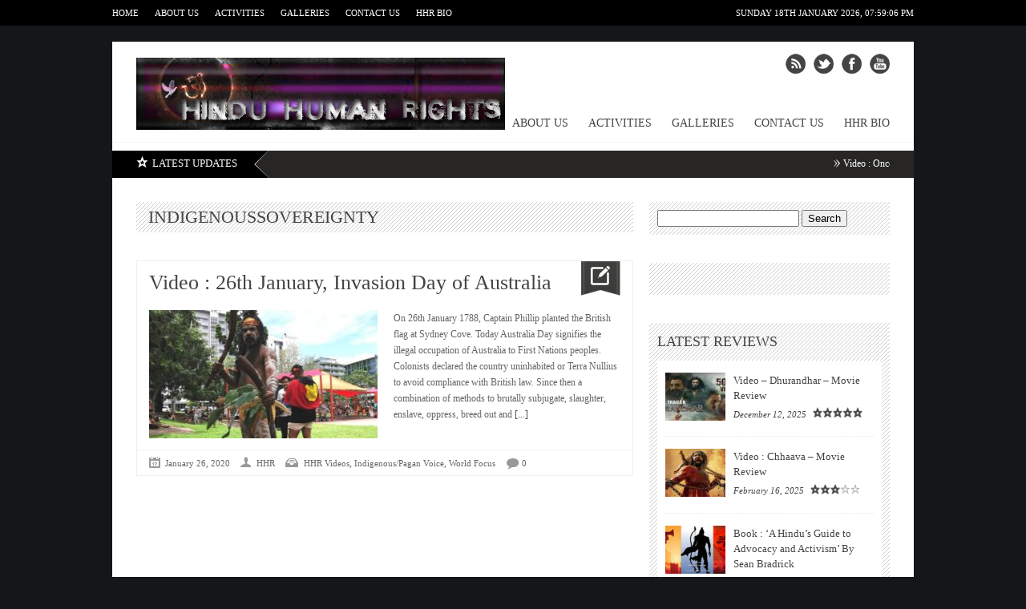

--- FILE ---
content_type: text/html; charset=UTF-8
request_url: https://www.hinduhumanrights.info/tag/indigenoussovereignty/
body_size: 16238
content:
<!DOCTYPE html>
<html  xmlns:fb="https://www.facebook.com/2008/fbml"  xmlns:og="http://ogp.me/ns#" lang="en-US">
<head>

<meta http-equiv="content-type" content="text/html; charset=utf-8" />
<title>HHR News   |  indigenoussovereignty</title>
 
<link rel="alternate" type="application/rss+xml" title="HHR News RSS Feed" href="http://feeds.feedburner.com/hinduhumanrightsnewsmagazine" /> 

<link rel="shortcut icon" href="https://www.hinduhumanrights.info/wp-content/uploads/2019/11/Fav1.jpg" />

<!--Stylesheets-->
<link rel="stylesheet" href="https://www.hinduhumanrights.info/wp-content/themes/Backstreet/css/reset.css" type="text/css" />
<link rel="stylesheet" href="https://www.hinduhumanrights.info/wp-content/themes/Backstreet/css/text.css" type="text/css" />
<link rel="stylesheet" href="https://www.hinduhumanrights.info/wp-content/themes/Backstreet/css/960.css" type="text/css" />
<link rel="stylesheet" href="https://www.hinduhumanrights.info/wp-content/themes/Backstreet/js/colorbox/colorbox.css" type="text/css" />
<link rel="stylesheet" href="https://www.hinduhumanrights.info/wp-content/themes/Backstreet/css/prettyPhoto.css" type="text/css" />
<link rel="stylesheet" href="https://www.hinduhumanrights.info/wp-content/themes/Backstreet/style.css" type="text/css" />
<link rel="stylesheet" href="https://www.hinduhumanrights.info/wp-content/themes/Backstreet/css/nivo-slider.css" type="text/css" />
<link href="http://fonts.googleapis.com/css?family=Patua+One|Patua+One|" rel="stylesheet" type="text/css" />

<!--Jquery-->

<!--CSS Options-->
<style type="text/css" media="screen">
	body, .magazine-widget .block-small h3, .block-tabs .description h3, .magazine-widget .block-small-noimage h3, .related-post h6, .postForm textarea { font-family: 'Verdana'; }
	.picture_title a, .picture_counter, ul#filter a, ul.tabs-sidebar li a, ul.tabs li a, .postForm .submit, .nav-left, .nav-right, .button a, .pagination, .nivoSlider a, .nivo-caption .date-info, .nivo-caption a, .comment-submit, .title-social, .commenters, .widget-footer-title, .single-title h1, .comment-author .name, .author-title a, .content-title p, .bottomNav a, .title-404 span, h1, h2, h3, h4, h5, h6 {
	font-family: 'Patua One';
	}
	.mainNav a, .bottomNav a { font-family: 'Patua One'; }
    html {
        background-color:#15161a;
		    }
	 body {
	 			
    }
	.current-menu-parent a, .current-menu-item a  { color:#777; }
	.mainNav li  > ul li a:hover, .error_msg, readmore, a:hover, .single-content ul.tabs li a:hover, .single-content ul.tabs li a.active, h5.toggle a:hover, .nivo-caption a:hover{
	 	color:#BA0D16;
	}
	.nivo-prevNav:hover { background:#BA0D16 url('https://www.hinduhumanrights.info/wp-content/themes/Backstreet/images/nivo-left-arrow.png') no-repeat 50% 50%; }
	.nivo-nextNav:hover { background:#BA0D16 url('https://www.hinduhumanrights.info/wp-content/themes/Backstreet/images/nivo-right-arrow.png') no-repeat 50% 50%; }
	.tagcloud a:hover, .reply-comment:hover, .comment-submit:hover, .pagination a:hover, .pagination span.current, .postForm .submit:hover, ul#filter li.current a, ul#filter li a.current, ul#filter a:hover { background:#BA0D16; }
	.postForm .error { border: 1px solid #BA0D16; }
	.header { position:relative; height:90px; }
	.top { background:#000000; }
				.spotlight-title { background:#000000 url('https://www.hinduhumanrights.info/wp-content/themes/Backstreet/images/side-title-spotlight.png') no-repeat right; }
	
</style>

<meta name='robots' content='max-image-preview:large' />
<link rel='dns-prefetch' href='//cdn.canvasjs.com' />
<link rel="alternate" type="application/rss+xml" title="HHR News &raquo; indigenoussovereignty Tag Feed" href="https://www.hinduhumanrights.info/tag/indigenoussovereignty/feed/" />
<style id='wp-img-auto-sizes-contain-inline-css' type='text/css'>
img:is([sizes=auto i],[sizes^="auto," i]){contain-intrinsic-size:3000px 1500px}
/*# sourceURL=wp-img-auto-sizes-contain-inline-css */
</style>
<style id='wp-emoji-styles-inline-css' type='text/css'>

	img.wp-smiley, img.emoji {
		display: inline !important;
		border: none !important;
		box-shadow: none !important;
		height: 1em !important;
		width: 1em !important;
		margin: 0 0.07em !important;
		vertical-align: -0.1em !important;
		background: none !important;
		padding: 0 !important;
	}
/*# sourceURL=wp-emoji-styles-inline-css */
</style>
<style id='wp-block-library-inline-css' type='text/css'>
:root{--wp-block-synced-color:#7a00df;--wp-block-synced-color--rgb:122,0,223;--wp-bound-block-color:var(--wp-block-synced-color);--wp-editor-canvas-background:#ddd;--wp-admin-theme-color:#007cba;--wp-admin-theme-color--rgb:0,124,186;--wp-admin-theme-color-darker-10:#006ba1;--wp-admin-theme-color-darker-10--rgb:0,107,160.5;--wp-admin-theme-color-darker-20:#005a87;--wp-admin-theme-color-darker-20--rgb:0,90,135;--wp-admin-border-width-focus:2px}@media (min-resolution:192dpi){:root{--wp-admin-border-width-focus:1.5px}}.wp-element-button{cursor:pointer}:root .has-very-light-gray-background-color{background-color:#eee}:root .has-very-dark-gray-background-color{background-color:#313131}:root .has-very-light-gray-color{color:#eee}:root .has-very-dark-gray-color{color:#313131}:root .has-vivid-green-cyan-to-vivid-cyan-blue-gradient-background{background:linear-gradient(135deg,#00d084,#0693e3)}:root .has-purple-crush-gradient-background{background:linear-gradient(135deg,#34e2e4,#4721fb 50%,#ab1dfe)}:root .has-hazy-dawn-gradient-background{background:linear-gradient(135deg,#faaca8,#dad0ec)}:root .has-subdued-olive-gradient-background{background:linear-gradient(135deg,#fafae1,#67a671)}:root .has-atomic-cream-gradient-background{background:linear-gradient(135deg,#fdd79a,#004a59)}:root .has-nightshade-gradient-background{background:linear-gradient(135deg,#330968,#31cdcf)}:root .has-midnight-gradient-background{background:linear-gradient(135deg,#020381,#2874fc)}:root{--wp--preset--font-size--normal:16px;--wp--preset--font-size--huge:42px}.has-regular-font-size{font-size:1em}.has-larger-font-size{font-size:2.625em}.has-normal-font-size{font-size:var(--wp--preset--font-size--normal)}.has-huge-font-size{font-size:var(--wp--preset--font-size--huge)}.has-text-align-center{text-align:center}.has-text-align-left{text-align:left}.has-text-align-right{text-align:right}.has-fit-text{white-space:nowrap!important}#end-resizable-editor-section{display:none}.aligncenter{clear:both}.items-justified-left{justify-content:flex-start}.items-justified-center{justify-content:center}.items-justified-right{justify-content:flex-end}.items-justified-space-between{justify-content:space-between}.screen-reader-text{border:0;clip-path:inset(50%);height:1px;margin:-1px;overflow:hidden;padding:0;position:absolute;width:1px;word-wrap:normal!important}.screen-reader-text:focus{background-color:#ddd;clip-path:none;color:#444;display:block;font-size:1em;height:auto;left:5px;line-height:normal;padding:15px 23px 14px;text-decoration:none;top:5px;width:auto;z-index:100000}html :where(.has-border-color){border-style:solid}html :where([style*=border-top-color]){border-top-style:solid}html :where([style*=border-right-color]){border-right-style:solid}html :where([style*=border-bottom-color]){border-bottom-style:solid}html :where([style*=border-left-color]){border-left-style:solid}html :where([style*=border-width]){border-style:solid}html :where([style*=border-top-width]){border-top-style:solid}html :where([style*=border-right-width]){border-right-style:solid}html :where([style*=border-bottom-width]){border-bottom-style:solid}html :where([style*=border-left-width]){border-left-style:solid}html :where(img[class*=wp-image-]){height:auto;max-width:100%}:where(figure){margin:0 0 1em}html :where(.is-position-sticky){--wp-admin--admin-bar--position-offset:var(--wp-admin--admin-bar--height,0px)}@media screen and (max-width:600px){html :where(.is-position-sticky){--wp-admin--admin-bar--position-offset:0px}}

/*# sourceURL=wp-block-library-inline-css */
</style><style id='global-styles-inline-css' type='text/css'>
:root{--wp--preset--aspect-ratio--square: 1;--wp--preset--aspect-ratio--4-3: 4/3;--wp--preset--aspect-ratio--3-4: 3/4;--wp--preset--aspect-ratio--3-2: 3/2;--wp--preset--aspect-ratio--2-3: 2/3;--wp--preset--aspect-ratio--16-9: 16/9;--wp--preset--aspect-ratio--9-16: 9/16;--wp--preset--color--black: #000000;--wp--preset--color--cyan-bluish-gray: #abb8c3;--wp--preset--color--white: #ffffff;--wp--preset--color--pale-pink: #f78da7;--wp--preset--color--vivid-red: #cf2e2e;--wp--preset--color--luminous-vivid-orange: #ff6900;--wp--preset--color--luminous-vivid-amber: #fcb900;--wp--preset--color--light-green-cyan: #7bdcb5;--wp--preset--color--vivid-green-cyan: #00d084;--wp--preset--color--pale-cyan-blue: #8ed1fc;--wp--preset--color--vivid-cyan-blue: #0693e3;--wp--preset--color--vivid-purple: #9b51e0;--wp--preset--gradient--vivid-cyan-blue-to-vivid-purple: linear-gradient(135deg,rgb(6,147,227) 0%,rgb(155,81,224) 100%);--wp--preset--gradient--light-green-cyan-to-vivid-green-cyan: linear-gradient(135deg,rgb(122,220,180) 0%,rgb(0,208,130) 100%);--wp--preset--gradient--luminous-vivid-amber-to-luminous-vivid-orange: linear-gradient(135deg,rgb(252,185,0) 0%,rgb(255,105,0) 100%);--wp--preset--gradient--luminous-vivid-orange-to-vivid-red: linear-gradient(135deg,rgb(255,105,0) 0%,rgb(207,46,46) 100%);--wp--preset--gradient--very-light-gray-to-cyan-bluish-gray: linear-gradient(135deg,rgb(238,238,238) 0%,rgb(169,184,195) 100%);--wp--preset--gradient--cool-to-warm-spectrum: linear-gradient(135deg,rgb(74,234,220) 0%,rgb(151,120,209) 20%,rgb(207,42,186) 40%,rgb(238,44,130) 60%,rgb(251,105,98) 80%,rgb(254,248,76) 100%);--wp--preset--gradient--blush-light-purple: linear-gradient(135deg,rgb(255,206,236) 0%,rgb(152,150,240) 100%);--wp--preset--gradient--blush-bordeaux: linear-gradient(135deg,rgb(254,205,165) 0%,rgb(254,45,45) 50%,rgb(107,0,62) 100%);--wp--preset--gradient--luminous-dusk: linear-gradient(135deg,rgb(255,203,112) 0%,rgb(199,81,192) 50%,rgb(65,88,208) 100%);--wp--preset--gradient--pale-ocean: linear-gradient(135deg,rgb(255,245,203) 0%,rgb(182,227,212) 50%,rgb(51,167,181) 100%);--wp--preset--gradient--electric-grass: linear-gradient(135deg,rgb(202,248,128) 0%,rgb(113,206,126) 100%);--wp--preset--gradient--midnight: linear-gradient(135deg,rgb(2,3,129) 0%,rgb(40,116,252) 100%);--wp--preset--font-size--small: 13px;--wp--preset--font-size--medium: 20px;--wp--preset--font-size--large: 36px;--wp--preset--font-size--x-large: 42px;--wp--preset--spacing--20: 0.44rem;--wp--preset--spacing--30: 0.67rem;--wp--preset--spacing--40: 1rem;--wp--preset--spacing--50: 1.5rem;--wp--preset--spacing--60: 2.25rem;--wp--preset--spacing--70: 3.38rem;--wp--preset--spacing--80: 5.06rem;--wp--preset--shadow--natural: 6px 6px 9px rgba(0, 0, 0, 0.2);--wp--preset--shadow--deep: 12px 12px 50px rgba(0, 0, 0, 0.4);--wp--preset--shadow--sharp: 6px 6px 0px rgba(0, 0, 0, 0.2);--wp--preset--shadow--outlined: 6px 6px 0px -3px rgb(255, 255, 255), 6px 6px rgb(0, 0, 0);--wp--preset--shadow--crisp: 6px 6px 0px rgb(0, 0, 0);}:where(.is-layout-flex){gap: 0.5em;}:where(.is-layout-grid){gap: 0.5em;}body .is-layout-flex{display: flex;}.is-layout-flex{flex-wrap: wrap;align-items: center;}.is-layout-flex > :is(*, div){margin: 0;}body .is-layout-grid{display: grid;}.is-layout-grid > :is(*, div){margin: 0;}:where(.wp-block-columns.is-layout-flex){gap: 2em;}:where(.wp-block-columns.is-layout-grid){gap: 2em;}:where(.wp-block-post-template.is-layout-flex){gap: 1.25em;}:where(.wp-block-post-template.is-layout-grid){gap: 1.25em;}.has-black-color{color: var(--wp--preset--color--black) !important;}.has-cyan-bluish-gray-color{color: var(--wp--preset--color--cyan-bluish-gray) !important;}.has-white-color{color: var(--wp--preset--color--white) !important;}.has-pale-pink-color{color: var(--wp--preset--color--pale-pink) !important;}.has-vivid-red-color{color: var(--wp--preset--color--vivid-red) !important;}.has-luminous-vivid-orange-color{color: var(--wp--preset--color--luminous-vivid-orange) !important;}.has-luminous-vivid-amber-color{color: var(--wp--preset--color--luminous-vivid-amber) !important;}.has-light-green-cyan-color{color: var(--wp--preset--color--light-green-cyan) !important;}.has-vivid-green-cyan-color{color: var(--wp--preset--color--vivid-green-cyan) !important;}.has-pale-cyan-blue-color{color: var(--wp--preset--color--pale-cyan-blue) !important;}.has-vivid-cyan-blue-color{color: var(--wp--preset--color--vivid-cyan-blue) !important;}.has-vivid-purple-color{color: var(--wp--preset--color--vivid-purple) !important;}.has-black-background-color{background-color: var(--wp--preset--color--black) !important;}.has-cyan-bluish-gray-background-color{background-color: var(--wp--preset--color--cyan-bluish-gray) !important;}.has-white-background-color{background-color: var(--wp--preset--color--white) !important;}.has-pale-pink-background-color{background-color: var(--wp--preset--color--pale-pink) !important;}.has-vivid-red-background-color{background-color: var(--wp--preset--color--vivid-red) !important;}.has-luminous-vivid-orange-background-color{background-color: var(--wp--preset--color--luminous-vivid-orange) !important;}.has-luminous-vivid-amber-background-color{background-color: var(--wp--preset--color--luminous-vivid-amber) !important;}.has-light-green-cyan-background-color{background-color: var(--wp--preset--color--light-green-cyan) !important;}.has-vivid-green-cyan-background-color{background-color: var(--wp--preset--color--vivid-green-cyan) !important;}.has-pale-cyan-blue-background-color{background-color: var(--wp--preset--color--pale-cyan-blue) !important;}.has-vivid-cyan-blue-background-color{background-color: var(--wp--preset--color--vivid-cyan-blue) !important;}.has-vivid-purple-background-color{background-color: var(--wp--preset--color--vivid-purple) !important;}.has-black-border-color{border-color: var(--wp--preset--color--black) !important;}.has-cyan-bluish-gray-border-color{border-color: var(--wp--preset--color--cyan-bluish-gray) !important;}.has-white-border-color{border-color: var(--wp--preset--color--white) !important;}.has-pale-pink-border-color{border-color: var(--wp--preset--color--pale-pink) !important;}.has-vivid-red-border-color{border-color: var(--wp--preset--color--vivid-red) !important;}.has-luminous-vivid-orange-border-color{border-color: var(--wp--preset--color--luminous-vivid-orange) !important;}.has-luminous-vivid-amber-border-color{border-color: var(--wp--preset--color--luminous-vivid-amber) !important;}.has-light-green-cyan-border-color{border-color: var(--wp--preset--color--light-green-cyan) !important;}.has-vivid-green-cyan-border-color{border-color: var(--wp--preset--color--vivid-green-cyan) !important;}.has-pale-cyan-blue-border-color{border-color: var(--wp--preset--color--pale-cyan-blue) !important;}.has-vivid-cyan-blue-border-color{border-color: var(--wp--preset--color--vivid-cyan-blue) !important;}.has-vivid-purple-border-color{border-color: var(--wp--preset--color--vivid-purple) !important;}.has-vivid-cyan-blue-to-vivid-purple-gradient-background{background: var(--wp--preset--gradient--vivid-cyan-blue-to-vivid-purple) !important;}.has-light-green-cyan-to-vivid-green-cyan-gradient-background{background: var(--wp--preset--gradient--light-green-cyan-to-vivid-green-cyan) !important;}.has-luminous-vivid-amber-to-luminous-vivid-orange-gradient-background{background: var(--wp--preset--gradient--luminous-vivid-amber-to-luminous-vivid-orange) !important;}.has-luminous-vivid-orange-to-vivid-red-gradient-background{background: var(--wp--preset--gradient--luminous-vivid-orange-to-vivid-red) !important;}.has-very-light-gray-to-cyan-bluish-gray-gradient-background{background: var(--wp--preset--gradient--very-light-gray-to-cyan-bluish-gray) !important;}.has-cool-to-warm-spectrum-gradient-background{background: var(--wp--preset--gradient--cool-to-warm-spectrum) !important;}.has-blush-light-purple-gradient-background{background: var(--wp--preset--gradient--blush-light-purple) !important;}.has-blush-bordeaux-gradient-background{background: var(--wp--preset--gradient--blush-bordeaux) !important;}.has-luminous-dusk-gradient-background{background: var(--wp--preset--gradient--luminous-dusk) !important;}.has-pale-ocean-gradient-background{background: var(--wp--preset--gradient--pale-ocean) !important;}.has-electric-grass-gradient-background{background: var(--wp--preset--gradient--electric-grass) !important;}.has-midnight-gradient-background{background: var(--wp--preset--gradient--midnight) !important;}.has-small-font-size{font-size: var(--wp--preset--font-size--small) !important;}.has-medium-font-size{font-size: var(--wp--preset--font-size--medium) !important;}.has-large-font-size{font-size: var(--wp--preset--font-size--large) !important;}.has-x-large-font-size{font-size: var(--wp--preset--font-size--x-large) !important;}
/*# sourceURL=global-styles-inline-css */
</style>

<style id='classic-theme-styles-inline-css' type='text/css'>
/*! This file is auto-generated */
.wp-block-button__link{color:#fff;background-color:#32373c;border-radius:9999px;box-shadow:none;text-decoration:none;padding:calc(.667em + 2px) calc(1.333em + 2px);font-size:1.125em}.wp-block-file__button{background:#32373c;color:#fff;text-decoration:none}
/*# sourceURL=/wp-includes/css/classic-themes.min.css */
</style>
<link rel='stylesheet' id='dashicons-css' href='https://www.hinduhumanrights.info/wp-includes/css/dashicons.min.css?ver=6.9' type='text/css' media='all' />
<link rel='stylesheet' id='admin-bar-css' href='https://www.hinduhumanrights.info/wp-includes/css/admin-bar.min.css?ver=6.9' type='text/css' media='all' />
<style id='admin-bar-inline-css' type='text/css'>

    .canvasjs-chart-credit{
        display: none !important;
    }
    #vtrtsFreeChart canvas {
    border-radius: 6px;
}

.vtrts-free-adminbar-weekly-title {
    font-weight: bold;
    font-size: 14px;
    color: #fff;
    margin-bottom: 6px;
}

        #wpadminbar #wp-admin-bar-vtrts_free_top_button .ab-icon:before {
            content: "\f185";
            color: #1DAE22;
            top: 3px;
        }
    #wp-admin-bar-vtrts_pro_top_button .ab-item {
        min-width: 180px;
    }
    .vtrts-free-adminbar-dropdown {
        min-width: 420px ;
        padding: 18px 18px 12px 18px;
        background: #23282d;
        color: #fff;
        border-radius: 8px;
        box-shadow: 0 4px 24px rgba(0,0,0,0.15);
        margin-top: 10px;
    }
    .vtrts-free-adminbar-grid {
        display: grid;
        grid-template-columns: 1fr 1fr;
        gap: 18px 18px; /* row-gap column-gap */
        margin-bottom: 18px;
    }
    .vtrts-free-adminbar-card {
        background: #2c3338;
        border-radius: 8px;
        padding: 18px 18px 12px 18px;
        box-shadow: 0 2px 8px rgba(0,0,0,0.07);
        display: flex;
        flex-direction: column;
        align-items: flex-start;
    }
    /* Extra margin for the right column */
    .vtrts-free-adminbar-card:nth-child(2),
    .vtrts-free-adminbar-card:nth-child(4) {
        margin-left: 10px !important;
        padding-left: 10px !important;
                padding-top: 6px !important;

        margin-right: 10px !important;
        padding-right : 10px !important;
        margin-top: 10px !important;
    }
    .vtrts-free-adminbar-card:nth-child(1),
    .vtrts-free-adminbar-card:nth-child(3) {
        margin-left: 10px !important;
        padding-left: 10px !important;
                padding-top: 6px !important;

        margin-top: 10px !important;
                padding-right : 10px !important;

    }
    /* Extra margin for the bottom row */
    .vtrts-free-adminbar-card:nth-child(3),
    .vtrts-free-adminbar-card:nth-child(4) {
        margin-top: 6px !important;
        padding-top: 6px !important;
        margin-top: 10px !important;
    }
    .vtrts-free-adminbar-card-title {
        font-size: 14px;
        font-weight: 800;
        margin-bottom: 6px;
        color: #fff;
    }
    .vtrts-free-adminbar-card-value {
        font-size: 22px;
        font-weight: bold;
        color: #1DAE22;
        margin-bottom: 4px;
    }
    .vtrts-free-adminbar-card-sub {
        font-size: 12px;
        color: #aaa;
    }
    .vtrts-free-adminbar-btn-wrap {
        text-align: center;
        margin-top: 8px;
    }

    #wp-admin-bar-vtrts_free_top_button .ab-item{
    min-width: 80px !important;
        padding: 0px !important;
    .vtrts-free-adminbar-btn {
        display: inline-block;
        background: #1DAE22;
        color: #fff !important;
        font-weight: bold;
        padding: 8px 28px;
        border-radius: 6px;
        text-decoration: none;
        font-size: 15px;
        transition: background 0.2s;
        margin-top: 8px;
    }
    .vtrts-free-adminbar-btn:hover {
        background: #15991b;
        color: #fff !important;
    }

    .vtrts-free-adminbar-dropdown-wrap { min-width: 0; padding: 0; }
    #wpadminbar #wp-admin-bar-vtrts_free_top_button .vtrts-free-adminbar-dropdown { display: none; position: absolute; left: 0; top: 100%; z-index: 99999; }
    #wpadminbar #wp-admin-bar-vtrts_free_top_button:hover .vtrts-free-adminbar-dropdown { display: block; }
    
        .ab-empty-item #wp-admin-bar-vtrts_free_top_button-default .ab-empty-item{
    height:0px !important;
    padding :0px !important;
     }
            #wpadminbar .quicklinks .ab-empty-item{
        padding:0px !important;
    }
    .vtrts-free-adminbar-dropdown {
    min-width: 420px;
    padding: 18px 18px 12px 18px;
    background: #23282d;
    color: #fff;
    border-radius: 12px; /* more rounded */
    box-shadow: 0 8px 32px rgba(0,0,0,0.25); /* deeper shadow */
    margin-top: 10px;
}

.vtrts-free-adminbar-btn-wrap {
    text-align: center;
    margin-top: 18px; /* more space above */
}

.vtrts-free-adminbar-btn {
    display: inline-block;
    background: #1DAE22;
    color: #fff !important;
    font-weight: bold;
    padding: 5px 22px;
    border-radius: 8px;
    text-decoration: none;
    font-size: 17px;
    transition: background 0.2s, box-shadow 0.2s;
    margin-top: 8px;
    box-shadow: 0 2px 8px rgba(29,174,34,0.15);
    text-align: center;
    line-height: 1.6;
    
}
.vtrts-free-adminbar-btn:hover {
    background: #15991b;
    color: #fff !important;
    box-shadow: 0 4px 16px rgba(29,174,34,0.25);
}
    


/*# sourceURL=admin-bar-inline-css */
</style>
<script type="text/javascript" src="https://www.hinduhumanrights.info/wp-includes/js/jquery/jquery.min.js?ver=3.7.1" id="jquery-core-js"></script>
<script type="text/javascript" src="https://www.hinduhumanrights.info/wp-includes/js/jquery/jquery-migrate.min.js?ver=3.4.1" id="jquery-migrate-js"></script>
<script type="text/javascript" src="https://www.hinduhumanrights.info/wp-content/themes/Backstreet/js/jcarousellite_1.0.1.pack.js?ver=6.9" id="jCarouselLite-js"></script>
<script type="text/javascript" src="https://www.hinduhumanrights.info/wp-content/themes/Backstreet/js/custom.js?ver=6.9" id="TiktakCustom-js"></script>
<script type="text/javascript" src="https://www.hinduhumanrights.info/wp-content/themes/Backstreet/js/jquery.nivo.slider.pack.js?ver=6.9" id="nivo-js"></script>
<script type="text/javascript" src="https://www.hinduhumanrights.info/wp-content/themes/Backstreet/js/colorbox/jquery.colorbox-min.js?ver=6.9" id="jquery.colorbox-js"></script>
<script type="text/javascript" src="https://www.hinduhumanrights.info/wp-content/themes/Backstreet/js/jquery.prettyPhoto.js?ver=6.9" id="jquery.prettyPhoto-js"></script>
<script type="text/javascript" src="https://www.hinduhumanrights.info/wp-content/themes/Backstreet/js/scrolltopcontrol.js?ver=6.9" id="scrollTop-js"></script>
<script type="text/javascript" src="https://www.hinduhumanrights.info/wp-content/themes/Backstreet/js/jquery.li-scroller.1.0.js?ver=6.9" id="Ticker-js"></script>
<script type="text/javascript" id="ahc_front_js-js-extra">
/* <![CDATA[ */
var ahc_ajax_front = {"ajax_url":"https://www.hinduhumanrights.info/wp-admin/admin-ajax.php","plugin_url":"https://www.hinduhumanrights.info/wp-content/plugins/visitors-traffic-real-time-statistics/","page_id":"Tag: \u003Cspan\u003Eindigenoussovereignty\u003C/span\u003E","page_title":"","post_type":""};
//# sourceURL=ahc_front_js-js-extra
/* ]]> */
</script>
<script type="text/javascript" src="https://www.hinduhumanrights.info/wp-content/plugins/visitors-traffic-real-time-statistics/js/front.js?ver=6.9" id="ahc_front_js-js"></script>
<link rel="https://api.w.org/" href="https://www.hinduhumanrights.info/wp-json/" /><link rel="alternate" title="JSON" type="application/json" href="https://www.hinduhumanrights.info/wp-json/wp/v2/tags/6609" /><link rel="EditURI" type="application/rsd+xml" title="RSD" href="https://www.hinduhumanrights.info/xmlrpc.php?rsd" />
<meta name="generator" content="WordPress 6.9" />
<meta property="fb:app_id" content=""><meta property="fb:admins" content="">            <div id="fb-root"></div>
            <script>(function (d, s, id) {
                    var js, fjs = d.getElementsByTagName(s)[0];
                    if (d.getElementById(id))
                        return;
                    js = d.createElement(s);
                    js.id = id;
                    js.src = "//connect.facebook.net/en_US/sdk.js#xfbml=1&version=v2.0";
                    fjs.parentNode.insertBefore(js, fjs);
                }(document, 'script', 'facebook-jssdk'));</script>
            <link rel="icon" href="https://www.hinduhumanrights.info/wp-content/uploads/2021/11/cropped-boy-icon-32x32.jpg" sizes="32x32" />
<link rel="icon" href="https://www.hinduhumanrights.info/wp-content/uploads/2021/11/cropped-boy-icon-192x192.jpg" sizes="192x192" />
<link rel="apple-touch-icon" href="https://www.hinduhumanrights.info/wp-content/uploads/2021/11/cropped-boy-icon-180x180.jpg" />
<meta name="msapplication-TileImage" content="https://www.hinduhumanrights.info/wp-content/uploads/2021/11/cropped-boy-icon-270x270.jpg" />

<script type='text/javascript'>
jQuery(window).load(function() {
	// Implementation of Nivo Slider
    jQuery('#slider').nivoSlider({
		effect: 'slideInLeft',
		pauseTime: 5000,
		controlNav: true,
        directionNav: true,
        directionNavHide: true,
		captionOpacity: 0.9	});
		
	// PrettyPhoto
	jQuery("a[rel^='prettyPhoto']").prettyPhoto({animation_speed:'fast',theme:'dark_rounded', autoplay_slideshow: false});

});
</script>
<!-- Global site tag (gtag.js) - Google Analytics -->
<script async src="https://www.googletagmanager.com/gtag/js?id=UA-149770157-1"></script>
<script>
  window.dataLayer = window.dataLayer || [];
  function gtag(){dataLayer.push(arguments);}
  gtag('js', new Date());

  gtag('config', 'UA-149770157-1');
</script>
</head>

<body class="archive tag tag-indigenoussovereignty tag-6609 wp-theme-Backstreet">
<!-- Begin Top -->
<div class="top">
	<div class="top-wrap">
		<!-- Begin Top Navigation -->
		<div class="top-nav-wrapper">
			<div class="menu-108-container"><ul id="menu-108" class="topNav"><li id="menu-item-45281" class="menu-item menu-item-type-custom menu-item-object-custom menu-item-home menu-item-45281"><a href="https://www.hinduhumanrights.info/">Home</a></li>
<li id="menu-item-382" class="menu-item menu-item-type-post_type menu-item-object-page menu-item-382"><a href="https://www.hinduhumanrights.info/about-us/">About Us</a></li>
<li id="menu-item-396" class="menu-item menu-item-type-taxonomy menu-item-object-category menu-item-396"><a href="https://www.hinduhumanrights.info/category/hhr-activities-press-releases/">Activities</a></li>
<li id="menu-item-15002" class="menu-item menu-item-type-post_type menu-item-object-page menu-item-15002"><a href="https://www.hinduhumanrights.info/galleries/">Galleries</a></li>
<li id="menu-item-45280" class="menu-item menu-item-type-post_type menu-item-object-page menu-item-45280"><a href="https://www.hinduhumanrights.info/contact-us/">Contact Us</a></li>
<li id="menu-item-48227" class="menu-item menu-item-type-post_type menu-item-object-page menu-item-48227"><a href="https://www.hinduhumanrights.info/hhr-bio/">HHR Bio</a></li>
</ul></div>		</div>
		<!-- End Top Navigation -->
				<!-- Begin Date -->
		<div class="datetime">
			Sunday 18th January 2026, 			<span id="theTime"></span>
		</div>
		<!-- End Date -->
			</div>
</div>
<!-- End Top -->
<!-- Begin General -->
<div class="general">
<!-- Begin Container -->
<div class="container">
	<!-- Begin Top Container 960 gs -->
	<div class="header container_12">
			<!-- Begin Logo Header -->
			<div class="grid_4 logo-header">
								<a href='https://www.hinduhumanrights.info'><img src="https://www.hinduhumanrights.info/wp-content/uploads/2019/11/Newlog8.jpg" alt="HHR News" /></a>
			</div>
			<!-- End Logo Header -->	
			<!-- Begin Header Content -->
			<div class="grid_8 prefix_4 header-content">
					
				
								<!-- Begin Social Header -->
				<div class="social-header">
					<ul>
													<li class="rss"><a target="new" href="http://feeds.feedburner.com/hinduhumanrightsnewsmagazine"></a></li>
																			<li class="twitter"><a target="new" href="http://www.twitter.com/https://twitter.com/hhrLondon"></a></li>
																			<li class="facebook"><a target="new" href="http://www.facebook.com/69641119075"></a></li>
																															<li class="youtube"><a target="new" href="http://www.youtube.com/channel/UCgVB0VtWhAZ4iLUFyanspmA/videos"></a></li>
																													</ul>
				</div>
				<!-- End Social Header -->
					
			</div>
			<!-- End Header Content -->
	</div>
	<!-- End Top Container 960 gs -->
	<div class="container_12">
		<!-- Begin Main Navigation -->
		<div class="grid_12 main-nav-wrapper">
			<div class="menu-108-container"><ul id="menu-109" class="mainNav"><li class="menu-item menu-item-type-custom menu-item-object-custom menu-item-home menu-item-45281"><a href="https://www.hinduhumanrights.info/">Home</a></li>
<li class="menu-item menu-item-type-post_type menu-item-object-page menu-item-382"><a href="https://www.hinduhumanrights.info/about-us/">About Us</a></li>
<li class="menu-item menu-item-type-taxonomy menu-item-object-category menu-item-396"><a href="https://www.hinduhumanrights.info/category/hhr-activities-press-releases/">Activities</a></li>
<li class="menu-item menu-item-type-post_type menu-item-object-page menu-item-15002"><a href="https://www.hinduhumanrights.info/galleries/">Galleries</a></li>
<li class="menu-item menu-item-type-post_type menu-item-object-page menu-item-45280"><a href="https://www.hinduhumanrights.info/contact-us/">Contact Us</a></li>
<li class="menu-item menu-item-type-post_type menu-item-object-page menu-item-48227"><a href="https://www.hinduhumanrights.info/hhr-bio/">HHR Bio</a></li>
</ul></div>		</div>
		<!-- End Main Navigation -->
	</div>
	<div class="clear"></div>
	<div class="line-head"></div>
	<div class="clear"></div>
			<!-- Begin Spotlight -->
		<div class="side-corner">
			<div class="spotlight">
												<h6 class="spotlight-title"><span><img src="https://www.hinduhumanrights.info/wp-content/themes/Backstreet/images/star-spotlight.png" height="16" width="15"/></span>latest updates</h6>
				<ul id="ticker">
																	<li><a href='https://www.hinduhumanrights.info/video-once-iran-is-free-we-can-start-an-entirely-new-chapter-with-india/'>Video : Once Iran is Free, We Can Start An Entirely New Chapter&#8217; With India </a>
						</li>
																	<li><a href='https://www.hinduhumanrights.info/video-real-hindus-grab-arab-colonised-slaves-pimping-hindu-girls-in-india/'>Video : Real Hindus Grab Arab Colonised Slaves Pimping &#8216;Hindu&#8217; Girls In India </a>
						</li>
																	<li><a href='https://www.hinduhumanrights.info/video-a-28-year-old-hindu-auto-rickshaw-driver-murdered-in-bangladesh/'>Video : A 28-Year-Old Hindu Auto-Rickshaw Driver Murdered In Bangladesh </a>
						</li>
																	<li><a href='https://www.hinduhumanrights.info/video-hindu-farmer-killed-in-sindh-triggers-protests-india-calls-out-pakistans-lecturing-on-minorities/'>Video : Hindu Farmer Killed In Sindh Triggers Protests, India Calls Out Pakistan&#8217;s Lecturing On Minorities </a>
						</li>
																	<li><a href='https://www.hinduhumanrights.info/video-sathya-sai-babas-devotee-maduro-perp-gangsta-walking-in-ny-global-hindutva-at-the-white-house/'>Video : Sathya Sai Baba&#8217;s Devotee > Maduro Perp Gangsta Walking In NY &#8211; Global Hindutva At The White House ? ? </a>
						</li>
																	<li><a href='https://www.hinduhumanrights.info/video-bangladesh-more-hindus-killed-raped-and-attacked/'>Video : Bangladesh: More Hindus Killed, Raped and Attacked </a>
						</li>
																	<li><a href='https://www.hinduhumanrights.info/video-3rd-hindu-shot-and-killed-in-bangladesh/'>Video : 3rd Hindu Shot and Killed In Bangladesh </a>
						</li>
																	<li><a href='https://www.hinduhumanrights.info/the-cow-in-the-costco-cup-hidden-ingredient-sparks-outrage-with-hindus-and-vegetarians-vegans/'>“The Cow in the Costco Cup&#8221;: &#8216;Hidden&#8217; Ingredient Sparks Outrage With Hindus And Vegetarians-Vegans </a>
						</li>
																	<li><a href='https://www.hinduhumanrights.info/video-hindu-homes-set-on-fire-in-bangladesh/'>Video : Hindu Homes Set On Fire In Bangladesh </a>
						</li>
																	<li><a href='https://www.hinduhumanrights.info/video-thailand-bulldozes-hindu-deity-statue-in-cambodia/'>Video : Thailand Bulldozes Hindu Deity Statue In Cambodia </a>
						</li>
																	<li><a href='https://www.hinduhumanrights.info/paganism-is-on-the-rise-in-britain-this-is-why/'>Paganism Is On The Rise in Britain – This Is Why </a>
						</li>
																	<li><a href='https://www.hinduhumanrights.info/video-disabled-boy-helped-by-his-mum-on-stage-as-chhatrapati-shivaji-maharaj/'>Video : Disabled Boy Helped By His Mum On Stage As Chhatrapati Shivaji Maharaj </a>
						</li>
																	<li><a href='https://www.hinduhumanrights.info/video-a-chaplain-comes-to-defend-hindu-soldier-facing-deportation-over-wearing-tilak-in-us-army/'>Video : A Chaplain Comes To Defend Hindu Soldier Facing Deportation Over Wearing Tilak In US Army </a>
						</li>
																	<li><a href='https://www.hinduhumanrights.info/video-factual-diarrhea-indian-student-drops-truth-bomb-on-pakistans-kashmir-claim-at-oxford-debate/'>Video : &#8216;Factual Diarrhea&#8217;: Indian Student Drops Truth Bomb On Pakistan&#8217;s Kashmir Claim At Oxford Debate </a>
						</li>
																	<li><a href='https://www.hinduhumanrights.info/in-a-country-of-1-billion-hindus-a-hindu-singer-is-threatened-for-singing-jago-ma/'>In A Country Of 1 Billion Hindus A Hindu Singer Is Threatened For Singing ‘Jago Ma&#8217; </a>
						</li>
									</ul>
					
			
						
				
				
							</div>
		</div>
		<!--End Spotlight -->
		
						<div class="clear"></div>
	<!-- Begin Bottom Container 960 gs -->
	<div class="container_12 wrapper">
	
	
	
			
			
			
			
			
			
				
				
	
		
						<!-- Begin Left Sidebar -->						<!-- End Left Sidebar -->							<!-- Begin Content -->			<div class="content grid_8" >				<div class="content-title">				    								<h1>indigenoussovereignty</h1>										</div>				<div class="clear"></div>																	<div class="block-post" id="post-21830" class="post-21830 post type-post status-publish format-standard has-post-thumbnail hentry category-hhr-videos category-indigenouspagan-voice category-world-focus tag-captain-phillip tag-celebratesurvival tag-firstnations tag-indigenoussovereignty tag-invasionday tag-noprideingenocide tag-onepeoplewalkingtogether tag-solidarity tag-sydney-cove tag-warriorsday tag-whiteaustraliahasablackhistory">					<a class="-post-icon" href='https://www.hinduhumanrights.info/video-26th-january-invasion-day-of-australia/' title='Video : 26th  January, Invasion Day of Australia'></a>					<h3 class="post-title"><a href='https://www.hinduhumanrights.info/video-26th-january-invasion-day-of-australia/' title='Video : 26th  January, Invasion Day of Australia'>Video : 26th  January, Invasion Day of Australia</a></h3>					<div class="clear"></div>															<div class="post-image alignleft">												<a class='preview-icon' rel='prettyPhoto' href='https://www.hinduhumanrights.info/wp-content/uploads/2020/01/83347445_10222439336398424_3729762562057699328_o-720x500.jpg'><img class="fadeover" src="https://www.hinduhumanrights.info/wp-content/uploads/2020/01/83347445_10222439336398424_3729762562057699328_o-e1580041940808-300x160.jpg" alt="Video : 26th  January, Invasion Day of Australia" width='285' height='160' /></a>					</div>											<div class="post-content">						<p>On 26th January 1788, Captain Phillip planted the British flag at Sydney Cove. Today Australia Day signifies the illegal occupation of Australia to First Nations peoples. Colonists declared the country uninhabited or Terra Nullius to avoid compliance with British law. Since then a combination of methods to brutally subjugate, slaughter, enslave, oppress, breed out and<a href='https://www.hinduhumanrights.info/video-26th-january-invasion-day-of-australia/' title='Video : 26th  January, Invasion Day of Australia' class="readmore"> [...]</a></p>						</div>					<div class="clear"></div>					<div class="post-head">						<span class="info-date">January 26, 2020</span>						<span class="info-author">HHR</span> 						<span class="info-category"><a href="https://www.hinduhumanrights.info/category/hhr-videos/" rel="category tag">HHR Videos</a>, <a href="https://www.hinduhumanrights.info/category/indigenouspagan-voice/" rel="category tag">Indigenous/Pagan Voice</a>, <a href="https://www.hinduhumanrights.info/category/world-focus/" rel="category tag">World Focus</a></span>						<span class="info-comment"><a href="https://www.hinduhumanrights.info/video-26th-january-invasion-day-of-australia/#respond">0</a></span>					</div>				</div>				<div class="clear"></div>								<div class="clear"></div>								</div>			<!-- End Content -->						<!-- Begin Right Sidebar -->						<div class="right-sidebar grid_4">					<div class="widget"><form role="search" method="get" id="searchform" class="searchform" action="https://www.hinduhumanrights.info/">
				<div>
					<label class="screen-reader-text" for="s">Search for:</label>
					<input type="text" value="" name="s" id="s" />
					<input type="submit" id="searchsubmit" value="Search" />
				</div>
			</form></div><div class="widget"><div class="fb_loader" style="text-align: center !important;"><img src="https://www.hinduhumanrights.info/wp-content/plugins/facebook-pagelike-widget/loader.gif" alt="Facebook Pagelike Widget" /></div><div id="fb-root"></div>
        <div class="fb-page" data-href="https://www.facebook.com/Hinduhumanrights" data-width="300" data-height="500" data-small-header="false" data-adapt-container-width="false" data-hide-cover="false" data-show-facepile="true" hide_cta="false" data-tabs="" data-lazy="false"></div></div>        <!-- A WordPress plugin developed by Milap Patel -->
    <div class="widget">		<!-- BEGIN WIDGET -->
		<h3 class="sidebar-widget-title"><span>Latest Reviews</span></h3>					<div class="tab_content">
																			<div class="block-tabs">
																				<div class="tabs-image"><a class="reviews-icon" href='https://www.hinduhumanrights.info/review/video-dhurandhar-movie-review/' title='Video &#8211; Dhurandhar &#8211; Movie Review'><img class="fadeover" src="https://www.hinduhumanrights.info/wp-content/uploads/2025/12/Dhurandhar-75x60.jpg" alt="Video &#8211; Dhurandhar &#8211; Movie Review"  width='75' height='60' /></a>
							</div>
												<div class="description">
							<h3><a href='https://www.hinduhumanrights.info/review/video-dhurandhar-movie-review/' title='Video &#8211; Dhurandhar &#8211; Movie Review'>Video &#8211; Dhurandhar &#8211; Movie Review</a></h3>
							<div class="tabs-meta">
								December 12, 2025 
							</div>
														<div class="review">
								<span><img src="https://www.hinduhumanrights.info/wp-content/themes/Backstreet/images/stars2/5.png" alt="" /></span>
							</div>
													</div>	
					</div>
										<div class="block-tabs">
																				<div class="tabs-image"><a class="reviews-icon" href='https://www.hinduhumanrights.info/review/video-chhaava-movie-review/' title='Video : Chhaava &#8211; Movie Review'><img class="fadeover" src="https://www.hinduhumanrights.info/wp-content/uploads/2025/02/Chaava-75x60.jpg" alt="Video : Chhaava &#8211; Movie Review"  width='75' height='60' /></a>
							</div>
												<div class="description">
							<h3><a href='https://www.hinduhumanrights.info/review/video-chhaava-movie-review/' title='Video : Chhaava &#8211; Movie Review'>Video : Chhaava &#8211; Movie Review</a></h3>
							<div class="tabs-meta">
								February 16, 2025 
							</div>
														<div class="review">
								<span><img src="https://www.hinduhumanrights.info/wp-content/themes/Backstreet/images/stars2/3.png" alt="" /></span>
							</div>
													</div>	
					</div>
										<div class="block-tabs">
																				<div class="tabs-image"><a class="reviews-icon" href='https://www.hinduhumanrights.info/review/book-a-hindus-guide-to-advocacy-and-activism-by-sean-bradrick/' title='Book  : &#8216;A Hindu’s Guide to Advocacy and Activism&#8217; By Sean Bradrick'><img class="fadeover" src="https://www.hinduhumanrights.info/wp-content/uploads/2022/02/seansbook-75x60.jpg" alt="Book  : &#8216;A Hindu’s Guide to Advocacy and Activism&#8217; By Sean Bradrick"  width='75' height='60' /></a>
							</div>
												<div class="description">
							<h3><a href='https://www.hinduhumanrights.info/review/book-a-hindus-guide-to-advocacy-and-activism-by-sean-bradrick/' title='Book  : &#8216;A Hindu’s Guide to Advocacy and Activism&#8217; By Sean Bradrick'>Book  : &#8216;A Hindu’s Guide to Advocacy and Activism&#8217; By Sean Bradrick</a></h3>
							<div class="tabs-meta">
								February 26, 2022 
							</div>
													</div>	
					</div>
												</div>
		<!-- END WIDGET -->
		<div class="clear"></div>
		</div><div class="widget">		
				
		<div class="widget-magazine">
			<h3 class="sidebar-widget-title"><span>Indigenous/Pagan Voice 	</span></h3>																		
			<div class="block-big block-big-last">
												<div class="magz-image"><a class="standard-format-icon" href='https://www.hinduhumanrights.info/paganism-is-on-the-rise-in-britain-this-is-why/' title='Paganism Is On The Rise in Britain – This Is Why'><img class="fadeover" src="https://www.hinduhumanrights.info/wp-content/uploads/2025/12/Paganism-is-on-the-rise-in-Britain-300x150.png" alt="Paganism Is On The Rise in Britain – This Is Why" width='300' height='150' /></a>
				</div>
								<div class="big-desc">
				<div class="big-title"><h3><a href='https://www.hinduhumanrights.info/paganism-is-on-the-rise-in-britain-this-is-why/' title='Paganism Is On The Rise in Britain – This Is Why'>Paganism Is On The Rise in Britain – This Is Why</a></h3></div>
				<div class="magz-meta">Posted On December 24, 2025  |  <a href="https://www.hinduhumanrights.info/paganism-is-on-the-rise-in-britain-this-is-why/#respond">No Comments<span class="screen-reader-text"> on Paganism Is On The Rise in Britain – This Is Why</span></a></div>
				<p>The decline of Christianity as our unifying religion has seen modern society finding faith in a much older world “Paganism” is a word with which to conjure. From The Iliad to the Wicker Man, it<a href='https://www.hinduhumanrights.info/paganism-is-on-the-rise-in-britain-this-is-why/' title='Paganism Is On The Rise in Britain – This Is Why' class="readmore"> [...]</a></p>
				
				</div>
			</div>
			
															<div class="block-small left">
														<div class="magz-image"><a class="standard-format-icon" href='https://www.hinduhumanrights.info/video-uk-thousands-join-in-winter-solstice-celebrations-at-stonehenge/' title='Video : UK -Thousands Join in Winter Solstice Celebrations At Stonehenge'><img class="fadeover" src="https://www.hinduhumanrights.info/wp-content/uploads/2025/12/paagans-75x60.jpg" alt="Video : UK -Thousands Join in Winter Solstice Celebrations At Stonehenge" width='75' height='60' /></a></div>
									<div class="description">
					<h3><a class="des-title" href='https://www.hinduhumanrights.info/video-uk-thousands-join-in-winter-solstice-celebrations-at-stonehenge/' title='Video : UK -Thousands Join in Winter Solstice Celebrations At Stonehenge'>Video : UK -Thousands Join in Winter Solstice Celebrations At Stonehenge</a></h3>
					<div class="magz-meta">December 22, 2025  |  <a href="https://www.hinduhumanrights.info/video-uk-thousands-join-in-winter-solstice-celebrations-at-stonehenge/#respond">No Comments<span class="screen-reader-text"> on Video : UK -Thousands Join in Winter Solstice Celebrations At Stonehenge</span></a></div>
				</div>
			</div>
																					<div class="block-small right">
														<div class="magz-image"><a class="standard-format-icon" href='https://www.hinduhumanrights.info/first-ancient-greek-temple-in-1700-years-opens-in-arcadia/' title='First Ancient Greek Temple in 1,700 Years Opens in Arcadia'><img class="fadeover" src="https://www.hinduhumanrights.info/wp-content/uploads/2025/03/First-Ancient-Greek-Temple-in-1-700-Years-Opens-in-Arcadia-75x60.png" alt="First Ancient Greek Temple in 1,700 Years Opens in Arcadia" width='75' height='60' /></a></div>
									<div class="description">
					<h3><a class="des-title" href='https://www.hinduhumanrights.info/first-ancient-greek-temple-in-1700-years-opens-in-arcadia/' title='First Ancient Greek Temple in 1,700 Years Opens in Arcadia'>First Ancient Greek Temple in 1,700 Years Opens in Arcadia</a></h3>
					<div class="magz-meta">March 11, 2025  |  <a href="https://www.hinduhumanrights.info/first-ancient-greek-temple-in-1700-years-opens-in-arcadia/#respond">No Comments<span class="screen-reader-text"> on First Ancient Greek Temple in 1,700 Years Opens in Arcadia</span></a></div>
				</div>
			</div>
														
		</div>
		</div><div class="widget">		
				
		<div class="widget-magazine">
			<h3 class="sidebar-widget-title"><span>Hindu World of Science</span></h3>																		
			<div class="block-big block-big-last">
												<div class="magz-image"><a class="standard-format-icon" href='https://www.hinduhumanrights.info/the-hindu-concept-of-time-part-one/' title='The Hindu Concept of Time : Part One'><img class="fadeover" src="https://www.hinduhumanrights.info/wp-content/uploads/2017/09/wallpaper-2763226-300x150.jpg" alt="The Hindu Concept of Time : Part One" width='300' height='150' /></a>
				</div>
								<div class="big-desc">
				<div class="big-title"><h3><a href='https://www.hinduhumanrights.info/the-hindu-concept-of-time-part-one/' title='The Hindu Concept of Time : Part One'>The Hindu Concept of Time : Part One</a></h3></div>
				<div class="magz-meta">Posted On September 7, 2017  |  <a href="https://www.hinduhumanrights.info/the-hindu-concept-of-time-part-one/#respond">No Comments<span class="screen-reader-text"> on The Hindu Concept of Time : Part One</span></a></div>
				<p>In general, the Eastern understanding of time is very subtle, and perhaps is only matched by some of the most recent theories of modern science. That time is relative, is well recognized, and the fact<a href='https://www.hinduhumanrights.info/the-hindu-concept-of-time-part-one/' title='The Hindu Concept of Time : Part One' class="readmore"> [...]</a></p>
				
				</div>
			</div>
			
															<div class="block-small left">
														<div class="magz-image"><a class="standard-format-icon" href='https://www.hinduhumanrights.info/are-we-living-inside-a-cosmic-computer-game-elon-musk-echoes-the-bhagwad-gita/' title='Are we living inside a cosmic computer game? Elon Musk echoes the Bhagwad Gita'><img class="fadeover" src="https://www.hinduhumanrights.info/wp-content/uploads/2016/10/ElonMusk-75x60.jpg" alt="Are we living inside a cosmic computer game? Elon Musk echoes the Bhagwad Gita" width='75' height='60' /></a></div>
									<div class="description">
					<h3><a class="des-title" href='https://www.hinduhumanrights.info/are-we-living-inside-a-cosmic-computer-game-elon-musk-echoes-the-bhagwad-gita/' title='Are we living inside a cosmic computer game? Elon Musk echoes the Bhagwad Gita'>Are we living inside a cosmic computer game? Elon Musk echoes the Bhagwad Gita</a></h3>
					<div class="magz-meta">October 6, 2016  |  <a href="https://www.hinduhumanrights.info/are-we-living-inside-a-cosmic-computer-game-elon-musk-echoes-the-bhagwad-gita/#respond">No Comments<span class="screen-reader-text"> on Are we living inside a cosmic computer game? Elon Musk echoes the Bhagwad Gita</span></a></div>
				</div>
			</div>
																					<div class="block-small right">
														<div class="magz-image"><a class="standard-format-icon" href='https://www.hinduhumanrights.info/harvard-yoga-scientists-find-proof-of-meditation-benefit/' title='Harvard Yoga Scientists Find Proof of Meditation Benefit'><img class="fadeover" src="https://www.hinduhumanrights.info/wp-content/uploads/2013/11/Meditating-in-lotus-position-via-Shutterstock-75x60.jpg" alt="Harvard Yoga Scientists Find Proof of Meditation Benefit" width='75' height='60' /></a></div>
									<div class="description">
					<h3><a class="des-title" href='https://www.hinduhumanrights.info/harvard-yoga-scientists-find-proof-of-meditation-benefit/' title='Harvard Yoga Scientists Find Proof of Meditation Benefit'>Harvard Yoga Scientists Find Proof of Meditation Benefit</a></h3>
					<div class="magz-meta">November 25, 2013  |  <a href="https://www.hinduhumanrights.info/harvard-yoga-scientists-find-proof-of-meditation-benefit/#respond">No Comments<span class="screen-reader-text"> on Harvard Yoga Scientists Find Proof of Meditation Benefit</span></a></div>
				</div>
			</div>
														
		</div>
		</div><div class="widget">		
				
		<div class="widget-magazine">
			<h3 class="sidebar-widget-title"><span>Hindu Wisdom</span></h3>																		
			<div class="block-big block-big-last">
												<div class="magz-image"><a class="standard-format-icon" href='https://www.hinduhumanrights.info/video-uks-top-pyschic-predicts-indias-global-economic-and-spiritual-dominance-soon/' title='Video : Uk&#8217;s Top Pyschic Predicts India&#8217;s Global Economic And Spiritual Dominance Soon'><img class="fadeover" src="https://www.hinduhumanrights.info/wp-content/uploads/2025/05/iirmfn8s-300x150.png" alt="Video : Uk&#8217;s Top Pyschic Predicts India&#8217;s Global Economic And Spiritual Dominance Soon" width='300' height='150' /></a>
				</div>
								<div class="big-desc">
				<div class="big-title"><h3><a href='https://www.hinduhumanrights.info/video-uks-top-pyschic-predicts-indias-global-economic-and-spiritual-dominance-soon/' title='Video : Uk&#8217;s Top Pyschic Predicts India&#8217;s Global Economic And Spiritual Dominance Soon'>Video : Uk&#8217;s Top Pyschic Predicts India&#8217;s Global Economic And Spiritual Dominance Soon</a></h3></div>
				<div class="magz-meta">Posted On May 17, 2025  |  <a href="https://www.hinduhumanrights.info/video-uks-top-pyschic-predicts-indias-global-economic-and-spiritual-dominance-soon/#respond">No Comments<span class="screen-reader-text"> on Video : Uk&#8217;s Top Pyschic Predicts India&#8217;s Global Economic And Spiritual Dominance Soon</span></a></div>
				<p>Craig Hamilton Parker, one of the UK&#8217;s most famous psychics and mediums, who is also known as the &#8216;New Nostradamus&#8217;, recently predicted the oil tanker disaster in the North Sea and assassination attempts on Donald<a href='https://www.hinduhumanrights.info/video-uks-top-pyschic-predicts-indias-global-economic-and-spiritual-dominance-soon/' title='Video : Uk&#8217;s Top Pyschic Predicts India&#8217;s Global Economic And Spiritual Dominance Soon' class="readmore"> [...]</a></p>
				
				</div>
			</div>
			
															<div class="block-small left">
														<div class="magz-image"><a class="standard-format-icon" href='https://www.hinduhumanrights.info/ten-dharmic-steps-to-making-the-lockdown-work-in-your-favor/' title='Ten Dharmic Steps to making the Lockdown work in your favor'><img class="fadeover" src="https://www.hinduhumanrights.info/wp-content/uploads/2020/05/lockdown-75x60.jpg" alt="Ten Dharmic Steps to making the Lockdown work in your favor" width='75' height='60' /></a></div>
									<div class="description">
					<h3><a class="des-title" href='https://www.hinduhumanrights.info/ten-dharmic-steps-to-making-the-lockdown-work-in-your-favor/' title='Ten Dharmic Steps to making the Lockdown work in your favor'>Ten Dharmic Steps to making the Lockdown work in your favor</a></h3>
					<div class="magz-meta">May 18, 2020  |  <a href="https://www.hinduhumanrights.info/ten-dharmic-steps-to-making-the-lockdown-work-in-your-favor/#respond">No Comments<span class="screen-reader-text"> on Ten Dharmic Steps to making the Lockdown work in your favor</span></a></div>
				</div>
			</div>
																					<div class="block-small right">
														<div class="magz-image"><a class="standard-format-icon" href='https://www.hinduhumanrights.info/upholding-dharma/' title='Upholding Dharma'><img class="fadeover" src="https://www.hinduhumanrights.info/wp-content/uploads/2016/06/bhishma-75x60.png" alt="Upholding Dharma" width='75' height='60' /></a></div>
									<div class="description">
					<h3><a class="des-title" href='https://www.hinduhumanrights.info/upholding-dharma/' title='Upholding Dharma'>Upholding Dharma</a></h3>
					<div class="magz-meta">June 14, 2016  |  <a href="https://www.hinduhumanrights.info/upholding-dharma/#comments">4 Comments<span class="screen-reader-text"> on Upholding Dharma</span></a></div>
				</div>
			</div>
																					<div class="block-small left">
														<div class="magz-image"><a class="standard-format-icon" href='https://www.hinduhumanrights.info/the-symbolism-of-the-churning-of-the-ocean/' title='The Symbolism of the Churning of the Ocean'><img class="fadeover" src="https://www.hinduhumanrights.info/wp-content/uploads/2015/08/1319719115129852-75x60.jpg" alt="The Symbolism of the Churning of the Ocean" width='75' height='60' /></a></div>
									<div class="description">
					<h3><a class="des-title" href='https://www.hinduhumanrights.info/the-symbolism-of-the-churning-of-the-ocean/' title='The Symbolism of the Churning of the Ocean'>The Symbolism of the Churning of the Ocean</a></h3>
					<div class="magz-meta">September 2, 2015  |  <a href="https://www.hinduhumanrights.info/the-symbolism-of-the-churning-of-the-ocean/#respond">No Comments<span class="screen-reader-text"> on The Symbolism of the Churning of the Ocean</span></a></div>
				</div>
			</div>
																					<div class="block-small right">
														<div class="magz-image"><a class="standard-format-icon" href='https://www.hinduhumanrights.info/emptying-the-sea-to-fulfill-ones-divine-task/' title='Emptying the Sea to fulfill One’s Divine Task'><img class="fadeover" src="https://www.hinduhumanrights.info/wp-content/uploads/2015/03/sea-75x60.jpeg" alt="Emptying the Sea to fulfill One’s Divine Task" width='75' height='60' /></a></div>
									<div class="description">
					<h3><a class="des-title" href='https://www.hinduhumanrights.info/emptying-the-sea-to-fulfill-ones-divine-task/' title='Emptying the Sea to fulfill One’s Divine Task'>Emptying the Sea to fulfill One’s Divine Task</a></h3>
					<div class="magz-meta">March 30, 2015  |  <a href="https://www.hinduhumanrights.info/emptying-the-sea-to-fulfill-ones-divine-task/#respond">No Comments<span class="screen-reader-text"> on Emptying the Sea to fulfill One’s Divine Task</span></a></div>
				</div>
			</div>
														
		</div>
		</div><div class="widget">		
				
		<div class="widget-magazine">
			<h3 class="sidebar-widget-title"><span>Atheist Irrationalism</span></h3>																		
			<div class="block-big block-big-last">
												<div class="magz-image"><a class="standard-format-icon" href='https://www.hinduhumanrights.info/video-us-hindu-temple-has-an-exhibition-on-hindu-refugee-victims/' title='Video : US Hindu Temple Has An Exhibition On Hindu Refugee Victims'><img class="fadeover" src="https://www.hinduhumanrights.info/wp-content/uploads/2025/10/refugees-300x150.jpg" alt="Video : US Hindu Temple Has An Exhibition On Hindu Refugee Victims" width='300' height='150' /></a>
				</div>
								<div class="big-desc">
				<div class="big-title"><h3><a href='https://www.hinduhumanrights.info/video-us-hindu-temple-has-an-exhibition-on-hindu-refugee-victims/' title='Video : US Hindu Temple Has An Exhibition On Hindu Refugee Victims'>Video : US Hindu Temple Has An Exhibition On Hindu Refugee Victims</a></h3></div>
				<div class="magz-meta">Posted On October 6, 2025  |  <a href="https://www.hinduhumanrights.info/video-us-hindu-temple-has-an-exhibition-on-hindu-refugee-victims/#respond">No Comments<span class="screen-reader-text"> on Video : US Hindu Temple Has An Exhibition On Hindu Refugee Victims</span></a></div>
				<p>Real Hinduism, as per Hinduism, is activism on the ground as clearly stated in Hindu scriptures and acted by warrior Hindus in the past, with even the Gods setting the example themselves when they come<a href='https://www.hinduhumanrights.info/video-us-hindu-temple-has-an-exhibition-on-hindu-refugee-victims/' title='Video : US Hindu Temple Has An Exhibition On Hindu Refugee Victims' class="readmore"> [...]</a></p>
				
				</div>
			</div>
			
															<div class="block-small left">
														<div class="magz-image"><a class="standard-format-icon" href='https://www.hinduhumanrights.info/the-siamese-twins-of-atheism-and-christianity/' title='The Siamese Twins of Atheism and Christianity'><img class="fadeover" src="https://www.hinduhumanrights.info/wp-content/uploads/2014/01/siamese-75x60.jpg" alt="The Siamese Twins of Atheism and Christianity" width='75' height='60' /></a></div>
									<div class="description">
					<h3><a class="des-title" href='https://www.hinduhumanrights.info/the-siamese-twins-of-atheism-and-christianity/' title='The Siamese Twins of Atheism and Christianity'>The Siamese Twins of Atheism and Christianity</a></h3>
					<div class="magz-meta">January 18, 2014  |  <a href="https://www.hinduhumanrights.info/the-siamese-twins-of-atheism-and-christianity/#comments">1 Comment<span class="screen-reader-text"> on The Siamese Twins of Atheism and Christianity</span></a></div>
				</div>
			</div>
																					<div class="block-small right">
														<div class="magz-image"><a class="standard-format-icon" href='https://www.hinduhumanrights.info/the-genius-of-the-hindu-mind-from-zero-to-mars/' title='The Genius of the Hindu Mind: From Zero to Mars'><img class="fadeover" src="https://www.hinduhumanrights.info/wp-content/uploads/2013/11/hindu-space-mind-75x60.jpg" alt="The Genius of the Hindu Mind: From Zero to Mars" width='75' height='60' /></a></div>
									<div class="description">
					<h3><a class="des-title" href='https://www.hinduhumanrights.info/the-genius-of-the-hindu-mind-from-zero-to-mars/' title='The Genius of the Hindu Mind: From Zero to Mars'>The Genius of the Hindu Mind: From Zero to Mars</a></h3>
					<div class="magz-meta">November 11, 2013  |  <a href="https://www.hinduhumanrights.info/the-genius-of-the-hindu-mind-from-zero-to-mars/#respond">No Comments<span class="screen-reader-text"> on The Genius of the Hindu Mind: From Zero to Mars</span></a></div>
				</div>
			</div>
														
		</div>
		</div><div class="widget">		
				
		<div class="widget-magazine">
			<h3 class="sidebar-widget-title"><span>Dharmic Ecology</span></h3>																		
			<div class="block-big block-big-last">
												<div class="magz-image"><a class="standard-format-icon" href='https://www.hinduhumanrights.info/video-why-indigenous-voices-and-hindus-must-lead-the-global-environmental-movement/' title='Video :  Why Indigenous Voices and Hindus Must Lead the Global Environmental Movement'><img class="fadeover" src="https://www.hinduhumanrights.info/wp-content/uploads/2025/11/HindusAndNatives-300x150.png" alt="Video :  Why Indigenous Voices and Hindus Must Lead the Global Environmental Movement" width='300' height='150' /></a>
				</div>
								<div class="big-desc">
				<div class="big-title"><h3><a href='https://www.hinduhumanrights.info/video-why-indigenous-voices-and-hindus-must-lead-the-global-environmental-movement/' title='Video :  Why Indigenous Voices and Hindus Must Lead the Global Environmental Movement'>Video :  Why Indigenous Voices and Hindus Must Lead the Global Environmental Movement</a></h3></div>
				<div class="magz-meta">Posted On November 16, 2025  |  <a href="https://www.hinduhumanrights.info/video-why-indigenous-voices-and-hindus-must-lead-the-global-environmental-movement/#respond">No Comments<span class="screen-reader-text"> on Video :  Why Indigenous Voices and Hindus Must Lead the Global Environmental Movement</span></a></div>
				<p>In recent years, major climate summits have seen growing frustration from frontline communities who bear the real cost of ecological destruction. Indigenous activists across the world now openly challenge world leaders for negotiating the planet’s<a href='https://www.hinduhumanrights.info/video-why-indigenous-voices-and-hindus-must-lead-the-global-environmental-movement/' title='Video :  Why Indigenous Voices and Hindus Must Lead the Global Environmental Movement' class="readmore"> [...]</a></p>
				
				</div>
			</div>
			
															<div class="block-small left">
														<div class="magz-image"><a class="standard-format-icon" href='https://www.hinduhumanrights.info/video-two-lions-taking-darshan-at-hindu-goddess-temple/' title='Video : Two Lions Taking Darshan At Hindu Goddess Temple'><img class="fadeover" src="https://www.hinduhumanrights.info/wp-content/uploads/2025/09/lions-75x60.png" alt="Video : Two Lions Taking Darshan At Hindu Goddess Temple" width='75' height='60' /></a></div>
									<div class="description">
					<h3><a class="des-title" href='https://www.hinduhumanrights.info/video-two-lions-taking-darshan-at-hindu-goddess-temple/' title='Video : Two Lions Taking Darshan At Hindu Goddess Temple'>Video : Two Lions Taking Darshan At Hindu Goddess Temple</a></h3>
					<div class="magz-meta">September 10, 2025  |  <a href="https://www.hinduhumanrights.info/video-two-lions-taking-darshan-at-hindu-goddess-temple/#respond">No Comments<span class="screen-reader-text"> on Video : Two Lions Taking Darshan At Hindu Goddess Temple</span></a></div>
				</div>
			</div>
																					<div class="block-small right">
														<div class="magz-image"><a class="standard-format-icon" href='https://www.hinduhumanrights.info/video-jackie-shroff-gifts-a-life-size-mechanical-elephant-to-ancient-hindu-temple/' title='Video : Jackie Shroff Gifts A life-Size Mechanical Elephant to Ancient Hindu Temple'><img class="fadeover" src="https://www.hinduhumanrights.info/wp-content/uploads/2025/08/JackhiShroffElephant-75x60.jpg" alt="Video : Jackie Shroff Gifts A life-Size Mechanical Elephant to Ancient Hindu Temple" width='75' height='60' /></a></div>
									<div class="description">
					<h3><a class="des-title" href='https://www.hinduhumanrights.info/video-jackie-shroff-gifts-a-life-size-mechanical-elephant-to-ancient-hindu-temple/' title='Video : Jackie Shroff Gifts A life-Size Mechanical Elephant to Ancient Hindu Temple'>Video : Jackie Shroff Gifts A life-Size Mechanical Elephant to Ancient Hindu Temple</a></h3>
					<div class="magz-meta">August 18, 2025  |  <a href="https://www.hinduhumanrights.info/video-jackie-shroff-gifts-a-life-size-mechanical-elephant-to-ancient-hindu-temple/#respond">No Comments<span class="screen-reader-text"> on Video : Jackie Shroff Gifts A life-Size Mechanical Elephant to Ancient Hindu Temple</span></a></div>
				</div>
			</div>
																					<div class="block-small left">
														<div class="magz-image"><a class="standard-format-icon" href='https://www.hinduhumanrights.info/video-an-indian-train-employee-throwing-rubbish-out-of-running-train/' title='Video : An Indian Train Employee Throwing Rubbish Out Of Running Train'><img class="fadeover" src="https://www.hinduhumanrights.info/wp-content/uploads/2025/03/Indian-Railways-staff-dumps-trash-on-tracks-from-moving-train-triggers-outrage-75x60.png" alt="Video : An Indian Train Employee Throwing Rubbish Out Of Running Train" width='75' height='60' /></a></div>
									<div class="description">
					<h3><a class="des-title" href='https://www.hinduhumanrights.info/video-an-indian-train-employee-throwing-rubbish-out-of-running-train/' title='Video : An Indian Train Employee Throwing Rubbish Out Of Running Train'>Video : An Indian Train Employee Throwing Rubbish Out Of Running Train</a></h3>
					<div class="magz-meta">March 13, 2025  |  <a href="https://www.hinduhumanrights.info/video-an-indian-train-employee-throwing-rubbish-out-of-running-train/#respond">No Comments<span class="screen-reader-text"> on Video : An Indian Train Employee Throwing Rubbish Out Of Running Train</span></a></div>
				</div>
			</div>
																					<div class="block-small right">
														<div class="magz-image"><a class="standard-format-icon" href='https://www.hinduhumanrights.info/video-the-deeper-message-of-the-california-wildfires-with-professor-vamsee-juluri/' title='Video : The Deeper Message Of The California Wildfires With Professor Vamsee Juluri'><img class="fadeover" src="https://www.hinduhumanrights.info/wp-content/uploads/2025/02/CaliforniaFiresShiva-75x60.jpg" alt="Video : The Deeper Message Of The California Wildfires With Professor Vamsee Juluri" width='75' height='60' /></a></div>
									<div class="description">
					<h3><a class="des-title" href='https://www.hinduhumanrights.info/video-the-deeper-message-of-the-california-wildfires-with-professor-vamsee-juluri/' title='Video : The Deeper Message Of The California Wildfires With Professor Vamsee Juluri'>Video : The Deeper Message Of The California Wildfires With Professor Vamsee Juluri</a></h3>
					<div class="magz-meta">February 6, 2025  |  <a href="https://www.hinduhumanrights.info/video-the-deeper-message-of-the-california-wildfires-with-professor-vamsee-juluri/#respond">No Comments<span class="screen-reader-text"> on Video : The Deeper Message Of The California Wildfires With Professor Vamsee Juluri</span></a></div>
				</div>
			</div>
														
		</div>
		</div><div class="widget">		
				
		<div class="widget-magazine">
			<h3 class="sidebar-widget-title"><span>Dharma Seva</span></h3>																		
			<div class="block-big block-big-last">
												<div class="magz-image"><a class="standard-format-icon" href='https://www.hinduhumanrights.info/three-eyed-calf-from-wales-rehomed-in-leicester-animal-sanctuary-and-named-after-hindu-god/' title='Three-eyed calf from Wales rehomed in Leicester animal sanctuary and named after Hindu god'><img class="fadeover" src="https://www.hinduhumanrights.info/wp-content/uploads/2021/07/1_JS238873942-300x150.jpg" alt="Three-eyed calf from Wales rehomed in Leicester animal sanctuary and named after Hindu god" width='300' height='150' /></a>
				</div>
								<div class="big-desc">
				<div class="big-title"><h3><a href='https://www.hinduhumanrights.info/three-eyed-calf-from-wales-rehomed-in-leicester-animal-sanctuary-and-named-after-hindu-god/' title='Three-eyed calf from Wales rehomed in Leicester animal sanctuary and named after Hindu god'>Three-eyed calf from Wales rehomed in Leicester animal sanctuary and named after Hindu god</a></h3></div>
				<div class="magz-meta">Posted On July 7, 2021  |  <a href="https://www.hinduhumanrights.info/three-eyed-calf-from-wales-rehomed-in-leicester-animal-sanctuary-and-named-after-hindu-god/#respond">No Comments<span class="screen-reader-text"> on Three-eyed calf from Wales rehomed in Leicester animal sanctuary and named after Hindu god</span></a></div>
				<p>A three-eyed calf has been rehomed in Leicester and renamed after a Hindu god after an animal sanctuary bought the animal, believed to be &#8216;special&#8217;, from a Welsh farmer. The unusual-looking calf made headlines in<a href='https://www.hinduhumanrights.info/three-eyed-calf-from-wales-rehomed-in-leicester-animal-sanctuary-and-named-after-hindu-god/' title='Three-eyed calf from Wales rehomed in Leicester animal sanctuary and named after Hindu god' class="readmore"> [...]</a></p>
				
				</div>
			</div>
			
															<div class="block-small left">
														<div class="magz-image"><a class="standard-format-icon" href='https://www.hinduhumanrights.info/video-wedding-held-in-a-animal-sanctuary-to-feed-animals/' title='Video : Wedding Held in a Animal Sanctuary To Feed Animals'><img class="fadeover" src="https://www.hinduhumanrights.info/wp-content/uploads/2021/06/Wedding-75x60.png" alt="Video : Wedding Held in a Animal Sanctuary To Feed Animals" width='75' height='60' /></a></div>
									<div class="description">
					<h3><a class="des-title" href='https://www.hinduhumanrights.info/video-wedding-held-in-a-animal-sanctuary-to-feed-animals/' title='Video : Wedding Held in a Animal Sanctuary To Feed Animals'>Video : Wedding Held in a Animal Sanctuary To Feed Animals</a></h3>
					<div class="magz-meta">June 5, 2021  |  <a href="https://www.hinduhumanrights.info/video-wedding-held-in-a-animal-sanctuary-to-feed-animals/#respond">No Comments<span class="screen-reader-text"> on Video : Wedding Held in a Animal Sanctuary To Feed Animals</span></a></div>
				</div>
			</div>
														
		</div>
		</div>			</div>						<!-- End Right Sidebar -->		</div>
		<!-- End Bottom Container 960 gs -->
	</div>
	<!-- End Container -->
	<div class="clear"></div>
	<!-- Begin Footer -->
	<div class="footer">
		
		<!-- Begin Footer Widget -->
		<div class="footer-widget">
			<div class="container_12">
				<!-- Begin Widget 1 -->
				<div class="grid_3">
									</div>
				<!-- End Widget 1 -->
				
				<!-- Begin Widget 2 -->
				<div class="grid_3">
									</div>
				<!-- End Widget 2 -->
				
				<!-- Begin Widget 3 -->
				<div class="grid_3">
									</div>
				<!-- End Widget 3 -->
				<!-- Begin Widget 4 -->
				<div class="grid_3">
									</div>
				<!-- End Widget 4 -->
			
			</div>
		</div>
		<!-- End Footer Widget -->
		
		<div class="clear"></div>
		<!-- Begin Footer Bottom -->
		<div class="footer-bottom" >
			<div class="container_12">
			<div class="footer-bottom-wrap grid_12">
				<!-- Begin Footer Logo -->
				<div class="logo-bottom grid_4 alpha">
										<a href='https://www.hinduhumanrights.info'><img src="https://www.hinduhumanrights.info/wp-content/uploads/2019/11/fav.jpg" alt="HHR News" /></a>
				</div>
				<!-- End Footer Logo -->
				<!-- Begin Footer Text -->
				<div class="grid_8 alpha">
					<div class="bottomNav-wrapper">
						<div class="menu-117-container"><ul id="menu-117" class="bottomNav"><li id="menu-item-21492" class="menu-item menu-item-type-post_type menu-item-object-page menu-item-21492"><a href="https://www.hinduhumanrights.info/disclaimer/">Disclaimer</a></li>
</ul></div>					</div>
					<div class="clear"></div>
					<div class="credits">
						<p>Copyright © 2021 Hindu Human Rights</p>
					</div>
				</div>
				<!-- End Footer Text -->
			</div>
			</div>
		</div>
		<!-- End Footer Bottom -->
		
	</div>
	<!-- End Footer -->
</div>
<!-- End General -->

	<script type="text/javascript">

  var _gaq = _gaq || [];
  _gaq.push(['_setAccount', 'UA-31324543-1']);
  _gaq.push(['_setDomainName', 'hinduhumanrights.info']);
  _gaq.push(['_trackPageview']);

  (function() {
    var ga = document.createElement('script'); ga.type = 'text/javascript'; ga.async = true;
    ga.src = ('https:' == document.location.protocol ? 'https://ssl' : 'http://www') + '.google-analytics.com/ga.js';
    var s = document.getElementsByTagName('script')[0]; s.parentNode.insertBefore(ga, s);
  })();

</script>	<script type="speculationrules">
{"prefetch":[{"source":"document","where":{"and":[{"href_matches":"/*"},{"not":{"href_matches":["/wp-*.php","/wp-admin/*","/wp-content/uploads/*","/wp-content/*","/wp-content/plugins/*","/wp-content/themes/Backstreet/*","/*\\?(.+)"]}},{"not":{"selector_matches":"a[rel~=\"nofollow\"]"}},{"not":{"selector_matches":".no-prefetch, .no-prefetch a"}}]},"eagerness":"conservative"}]}
</script>
<a rel="nofollow" style="display:none" href="https://www.hinduhumanrights.info/?blackhole=066353ec5e" title="Do NOT follow this link or you will be banned from the site!">HHR News</a>
<!-- begin visitor maps  -->
<script type="text/javascript">
//<![CDATA[
function wo_map_console(url) {
  window.open(url,"wo_map_console","height=650,width=800,toolbar=no,statusbar=no,scrollbars=yes").focus();
}
//]]>
</script>
<!-- end visitor maps -->
<script type="text/javascript" src="https://www.hinduhumanrights.info/wp-content/plugins/social-polls-by-opinionstage/assets/js/shortcodes.js?ver=19.11.1" id="opinionstage-shortcodes-js"></script>
<script type="text/javascript" src="https://cdn.canvasjs.com/canvasjs.min.js" id="canvasjs-free-js"></script>
<script type="text/javascript" src="https://www.hinduhumanrights.info/wp-content/plugins/facebook-pagelike-widget/fb.js?ver=1.0" id="scfbwidgetscript-js"></script>
<script type="text/javascript" src="https://connect.facebook.net/en_US/sdk.js?ver=2.0#xfbml=1&amp;version=v18.0" id="scfbexternalscript-js"></script>
<script id="wp-emoji-settings" type="application/json">
{"baseUrl":"https://s.w.org/images/core/emoji/17.0.2/72x72/","ext":".png","svgUrl":"https://s.w.org/images/core/emoji/17.0.2/svg/","svgExt":".svg","source":{"concatemoji":"https://www.hinduhumanrights.info/wp-includes/js/wp-emoji-release.min.js?ver=6.9"}}
</script>
<script type="module">
/* <![CDATA[ */
/*! This file is auto-generated */
const a=JSON.parse(document.getElementById("wp-emoji-settings").textContent),o=(window._wpemojiSettings=a,"wpEmojiSettingsSupports"),s=["flag","emoji"];function i(e){try{var t={supportTests:e,timestamp:(new Date).valueOf()};sessionStorage.setItem(o,JSON.stringify(t))}catch(e){}}function c(e,t,n){e.clearRect(0,0,e.canvas.width,e.canvas.height),e.fillText(t,0,0);t=new Uint32Array(e.getImageData(0,0,e.canvas.width,e.canvas.height).data);e.clearRect(0,0,e.canvas.width,e.canvas.height),e.fillText(n,0,0);const a=new Uint32Array(e.getImageData(0,0,e.canvas.width,e.canvas.height).data);return t.every((e,t)=>e===a[t])}function p(e,t){e.clearRect(0,0,e.canvas.width,e.canvas.height),e.fillText(t,0,0);var n=e.getImageData(16,16,1,1);for(let e=0;e<n.data.length;e++)if(0!==n.data[e])return!1;return!0}function u(e,t,n,a){switch(t){case"flag":return n(e,"\ud83c\udff3\ufe0f\u200d\u26a7\ufe0f","\ud83c\udff3\ufe0f\u200b\u26a7\ufe0f")?!1:!n(e,"\ud83c\udde8\ud83c\uddf6","\ud83c\udde8\u200b\ud83c\uddf6")&&!n(e,"\ud83c\udff4\udb40\udc67\udb40\udc62\udb40\udc65\udb40\udc6e\udb40\udc67\udb40\udc7f","\ud83c\udff4\u200b\udb40\udc67\u200b\udb40\udc62\u200b\udb40\udc65\u200b\udb40\udc6e\u200b\udb40\udc67\u200b\udb40\udc7f");case"emoji":return!a(e,"\ud83e\u1fac8")}return!1}function f(e,t,n,a){let r;const o=(r="undefined"!=typeof WorkerGlobalScope&&self instanceof WorkerGlobalScope?new OffscreenCanvas(300,150):document.createElement("canvas")).getContext("2d",{willReadFrequently:!0}),s=(o.textBaseline="top",o.font="600 32px Arial",{});return e.forEach(e=>{s[e]=t(o,e,n,a)}),s}function r(e){var t=document.createElement("script");t.src=e,t.defer=!0,document.head.appendChild(t)}a.supports={everything:!0,everythingExceptFlag:!0},new Promise(t=>{let n=function(){try{var e=JSON.parse(sessionStorage.getItem(o));if("object"==typeof e&&"number"==typeof e.timestamp&&(new Date).valueOf()<e.timestamp+604800&&"object"==typeof e.supportTests)return e.supportTests}catch(e){}return null}();if(!n){if("undefined"!=typeof Worker&&"undefined"!=typeof OffscreenCanvas&&"undefined"!=typeof URL&&URL.createObjectURL&&"undefined"!=typeof Blob)try{var e="postMessage("+f.toString()+"("+[JSON.stringify(s),u.toString(),c.toString(),p.toString()].join(",")+"));",a=new Blob([e],{type:"text/javascript"});const r=new Worker(URL.createObjectURL(a),{name:"wpTestEmojiSupports"});return void(r.onmessage=e=>{i(n=e.data),r.terminate(),t(n)})}catch(e){}i(n=f(s,u,c,p))}t(n)}).then(e=>{for(const n in e)a.supports[n]=e[n],a.supports.everything=a.supports.everything&&a.supports[n],"flag"!==n&&(a.supports.everythingExceptFlag=a.supports.everythingExceptFlag&&a.supports[n]);var t;a.supports.everythingExceptFlag=a.supports.everythingExceptFlag&&!a.supports.flag,a.supports.everything||((t=a.source||{}).concatemoji?r(t.concatemoji):t.wpemoji&&t.twemoji&&(r(t.twemoji),r(t.wpemoji)))});
//# sourceURL=https://www.hinduhumanrights.info/wp-includes/js/wp-emoji-loader.min.js
/* ]]> */
</script>
					
</body>
</html>